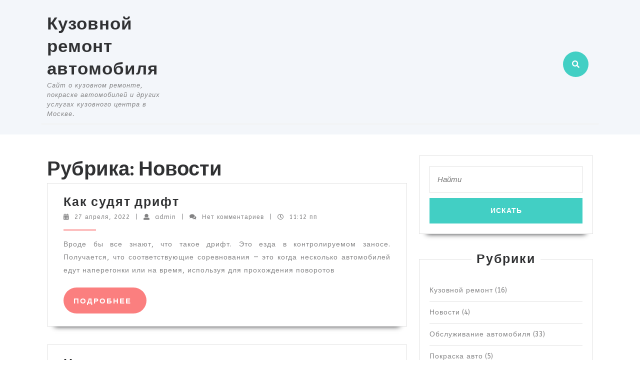

--- FILE ---
content_type: text/html; charset=UTF-8
request_url: https://xn-----8kcfdplrgzhegcee0a4bdd.xn--p1ai/category/%D0%BD%D0%BE%D0%B2%D0%BE%D1%81%D1%82%D0%B8/
body_size: 12488
content:
<!DOCTYPE html>

<html dir="ltr" lang="ru-RU" prefix="og: https://ogp.me/ns#">

	<head>
		<meta charset="UTF-8">
		<meta name="viewport" content="width=device-width">
		<title>Новости | Кузовной ремонт автомобиля</title>

		<!-- All in One SEO 4.9.3 - aioseo.com -->
	<meta name="robots" content="noindex, max-image-preview:large" />
	<link rel="canonical" href="https://кузовной-ремонт-авто.рф/category/%d0%bd%d0%be%d0%b2%d0%be%d1%81%d1%82%d0%b8/" />
	<meta name="generator" content="All in One SEO (AIOSEO) 4.9.3" />
		<script type="application/ld+json" class="aioseo-schema">
			{"@context":"https:\/\/schema.org","@graph":[{"@type":"BreadcrumbList","@id":"https:\/\/\u043a\u0443\u0437\u043e\u0432\u043d\u043e\u0439-\u0440\u0435\u043c\u043e\u043d\u0442-\u0430\u0432\u0442\u043e.\u0440\u0444\/category\/%D0%BD%D0%BE%D0%B2%D0%BE%D1%81%D1%82%D0%B8\/#breadcrumblist","itemListElement":[{"@type":"ListItem","@id":"https:\/\/\u043a\u0443\u0437\u043e\u0432\u043d\u043e\u0439-\u0440\u0435\u043c\u043e\u043d\u0442-\u0430\u0432\u0442\u043e.\u0440\u0444#listItem","position":1,"name":"Home","item":"https:\/\/\u043a\u0443\u0437\u043e\u0432\u043d\u043e\u0439-\u0440\u0435\u043c\u043e\u043d\u0442-\u0430\u0432\u0442\u043e.\u0440\u0444","nextItem":{"@type":"ListItem","@id":"https:\/\/\u043a\u0443\u0437\u043e\u0432\u043d\u043e\u0439-\u0440\u0435\u043c\u043e\u043d\u0442-\u0430\u0432\u0442\u043e.\u0440\u0444\/category\/%d0%bd%d0%be%d0%b2%d0%be%d1%81%d1%82%d0%b8\/#listItem","name":"\u041d\u043e\u0432\u043e\u0441\u0442\u0438"}},{"@type":"ListItem","@id":"https:\/\/\u043a\u0443\u0437\u043e\u0432\u043d\u043e\u0439-\u0440\u0435\u043c\u043e\u043d\u0442-\u0430\u0432\u0442\u043e.\u0440\u0444\/category\/%d0%bd%d0%be%d0%b2%d0%be%d1%81%d1%82%d0%b8\/#listItem","position":2,"name":"\u041d\u043e\u0432\u043e\u0441\u0442\u0438","previousItem":{"@type":"ListItem","@id":"https:\/\/\u043a\u0443\u0437\u043e\u0432\u043d\u043e\u0439-\u0440\u0435\u043c\u043e\u043d\u0442-\u0430\u0432\u0442\u043e.\u0440\u0444#listItem","name":"Home"}}]},{"@type":"CollectionPage","@id":"https:\/\/\u043a\u0443\u0437\u043e\u0432\u043d\u043e\u0439-\u0440\u0435\u043c\u043e\u043d\u0442-\u0430\u0432\u0442\u043e.\u0440\u0444\/category\/%D0%BD%D0%BE%D0%B2%D0%BE%D1%81%D1%82%D0%B8\/#collectionpage","url":"https:\/\/\u043a\u0443\u0437\u043e\u0432\u043d\u043e\u0439-\u0440\u0435\u043c\u043e\u043d\u0442-\u0430\u0432\u0442\u043e.\u0440\u0444\/category\/%D0%BD%D0%BE%D0%B2%D0%BE%D1%81%D1%82%D0%B8\/","name":"\u041d\u043e\u0432\u043e\u0441\u0442\u0438 | \u041a\u0443\u0437\u043e\u0432\u043d\u043e\u0439 \u0440\u0435\u043c\u043e\u043d\u0442 \u0430\u0432\u0442\u043e\u043c\u043e\u0431\u0438\u043b\u044f","inLanguage":"ru-RU","isPartOf":{"@id":"https:\/\/\u043a\u0443\u0437\u043e\u0432\u043d\u043e\u0439-\u0440\u0435\u043c\u043e\u043d\u0442-\u0430\u0432\u0442\u043e.\u0440\u0444\/#website"},"breadcrumb":{"@id":"https:\/\/\u043a\u0443\u0437\u043e\u0432\u043d\u043e\u0439-\u0440\u0435\u043c\u043e\u043d\u0442-\u0430\u0432\u0442\u043e.\u0440\u0444\/category\/%D0%BD%D0%BE%D0%B2%D0%BE%D1%81%D1%82%D0%B8\/#breadcrumblist"}},{"@type":"Organization","@id":"https:\/\/\u043a\u0443\u0437\u043e\u0432\u043d\u043e\u0439-\u0440\u0435\u043c\u043e\u043d\u0442-\u0430\u0432\u0442\u043e.\u0440\u0444\/#organization","name":"\u041a\u0443\u0437\u043e\u0432\u043d\u043e\u0439 \u0440\u0435\u043c\u043e\u043d\u0442 \u0430\u0432\u0442\u043e\u043c\u043e\u0431\u0438\u043b\u044f","description":"\u0421\u0430\u0439\u0442 \u043e \u043a\u0443\u0437\u043e\u0432\u043d\u043e\u043c \u0440\u0435\u043c\u043e\u043d\u0442\u0435, \u043f\u043e\u043a\u0440\u0430\u0441\u043a\u0435 \u0430\u0432\u0442\u043e\u043c\u043e\u0431\u0438\u043b\u0435\u0439 \u0438 \u0434\u0440\u0443\u0433\u0438\u0445 \u0443\u0441\u043b\u0443\u0433\u0430\u0445 \u043a\u0443\u0437\u043e\u0432\u043d\u043e\u0433\u043e \u0446\u0435\u043d\u0442\u0440\u0430 \u0432 \u041c\u043e\u0441\u043a\u0432\u0435.","url":"https:\/\/\u043a\u0443\u0437\u043e\u0432\u043d\u043e\u0439-\u0440\u0435\u043c\u043e\u043d\u0442-\u0430\u0432\u0442\u043e.\u0440\u0444\/"},{"@type":"WebSite","@id":"https:\/\/\u043a\u0443\u0437\u043e\u0432\u043d\u043e\u0439-\u0440\u0435\u043c\u043e\u043d\u0442-\u0430\u0432\u0442\u043e.\u0440\u0444\/#website","url":"https:\/\/\u043a\u0443\u0437\u043e\u0432\u043d\u043e\u0439-\u0440\u0435\u043c\u043e\u043d\u0442-\u0430\u0432\u0442\u043e.\u0440\u0444\/","name":"\u041a\u0443\u0437\u043e\u0432\u043d\u043e\u0439 \u0440\u0435\u043c\u043e\u043d\u0442 \u0430\u0432\u0442\u043e\u043c\u043e\u0431\u0438\u043b\u044f","description":"\u0421\u0430\u0439\u0442 \u043e \u043a\u0443\u0437\u043e\u0432\u043d\u043e\u043c \u0440\u0435\u043c\u043e\u043d\u0442\u0435, \u043f\u043e\u043a\u0440\u0430\u0441\u043a\u0435 \u0430\u0432\u0442\u043e\u043c\u043e\u0431\u0438\u043b\u0435\u0439 \u0438 \u0434\u0440\u0443\u0433\u0438\u0445 \u0443\u0441\u043b\u0443\u0433\u0430\u0445 \u043a\u0443\u0437\u043e\u0432\u043d\u043e\u0433\u043e \u0446\u0435\u043d\u0442\u0440\u0430 \u0432 \u041c\u043e\u0441\u043a\u0432\u0435.","inLanguage":"ru-RU","publisher":{"@id":"https:\/\/\u043a\u0443\u0437\u043e\u0432\u043d\u043e\u0439-\u0440\u0435\u043c\u043e\u043d\u0442-\u0430\u0432\u0442\u043e.\u0440\u0444\/#organization"}}]}
		</script>
		<!-- All in One SEO -->

<link rel='dns-prefetch' href='//кузовной-ремонт-авто.рф' />
<link rel='dns-prefetch' href='//fonts.googleapis.com' />
<link rel="alternate" type="application/rss+xml" title="Кузовной ремонт автомобиля &raquo; Лента" href="https://кузовной-ремонт-авто.рф/feed/" />
<link rel="alternate" type="application/rss+xml" title="Кузовной ремонт автомобиля &raquo; Лента комментариев" href="https://кузовной-ремонт-авто.рф/comments/feed/" />
<link rel="alternate" type="application/rss+xml" title="Кузовной ремонт автомобиля &raquo; Лента рубрики Новости" href="https://кузовной-ремонт-авто.рф/category/%d0%bd%d0%be%d0%b2%d0%be%d1%81%d1%82%d0%b8/feed/" />
<style id='wp-img-auto-sizes-contain-inline-css' type='text/css'>
img:is([sizes=auto i],[sizes^="auto," i]){contain-intrinsic-size:3000px 1500px}
/*# sourceURL=wp-img-auto-sizes-contain-inline-css */
</style>
<style id='wp-emoji-styles-inline-css' type='text/css'>

	img.wp-smiley, img.emoji {
		display: inline !important;
		border: none !important;
		box-shadow: none !important;
		height: 1em !important;
		width: 1em !important;
		margin: 0 0.07em !important;
		vertical-align: -0.1em !important;
		background: none !important;
		padding: 0 !important;
	}
/*# sourceURL=wp-emoji-styles-inline-css */
</style>
<style id='wp-block-library-inline-css' type='text/css'>
:root{--wp-block-synced-color:#7a00df;--wp-block-synced-color--rgb:122,0,223;--wp-bound-block-color:var(--wp-block-synced-color);--wp-editor-canvas-background:#ddd;--wp-admin-theme-color:#007cba;--wp-admin-theme-color--rgb:0,124,186;--wp-admin-theme-color-darker-10:#006ba1;--wp-admin-theme-color-darker-10--rgb:0,107,160.5;--wp-admin-theme-color-darker-20:#005a87;--wp-admin-theme-color-darker-20--rgb:0,90,135;--wp-admin-border-width-focus:2px}@media (min-resolution:192dpi){:root{--wp-admin-border-width-focus:1.5px}}.wp-element-button{cursor:pointer}:root .has-very-light-gray-background-color{background-color:#eee}:root .has-very-dark-gray-background-color{background-color:#313131}:root .has-very-light-gray-color{color:#eee}:root .has-very-dark-gray-color{color:#313131}:root .has-vivid-green-cyan-to-vivid-cyan-blue-gradient-background{background:linear-gradient(135deg,#00d084,#0693e3)}:root .has-purple-crush-gradient-background{background:linear-gradient(135deg,#34e2e4,#4721fb 50%,#ab1dfe)}:root .has-hazy-dawn-gradient-background{background:linear-gradient(135deg,#faaca8,#dad0ec)}:root .has-subdued-olive-gradient-background{background:linear-gradient(135deg,#fafae1,#67a671)}:root .has-atomic-cream-gradient-background{background:linear-gradient(135deg,#fdd79a,#004a59)}:root .has-nightshade-gradient-background{background:linear-gradient(135deg,#330968,#31cdcf)}:root .has-midnight-gradient-background{background:linear-gradient(135deg,#020381,#2874fc)}:root{--wp--preset--font-size--normal:16px;--wp--preset--font-size--huge:42px}.has-regular-font-size{font-size:1em}.has-larger-font-size{font-size:2.625em}.has-normal-font-size{font-size:var(--wp--preset--font-size--normal)}.has-huge-font-size{font-size:var(--wp--preset--font-size--huge)}.has-text-align-center{text-align:center}.has-text-align-left{text-align:left}.has-text-align-right{text-align:right}.has-fit-text{white-space:nowrap!important}#end-resizable-editor-section{display:none}.aligncenter{clear:both}.items-justified-left{justify-content:flex-start}.items-justified-center{justify-content:center}.items-justified-right{justify-content:flex-end}.items-justified-space-between{justify-content:space-between}.screen-reader-text{border:0;clip-path:inset(50%);height:1px;margin:-1px;overflow:hidden;padding:0;position:absolute;width:1px;word-wrap:normal!important}.screen-reader-text:focus{background-color:#ddd;clip-path:none;color:#444;display:block;font-size:1em;height:auto;left:5px;line-height:normal;padding:15px 23px 14px;text-decoration:none;top:5px;width:auto;z-index:100000}html :where(.has-border-color){border-style:solid}html :where([style*=border-top-color]){border-top-style:solid}html :where([style*=border-right-color]){border-right-style:solid}html :where([style*=border-bottom-color]){border-bottom-style:solid}html :where([style*=border-left-color]){border-left-style:solid}html :where([style*=border-width]){border-style:solid}html :where([style*=border-top-width]){border-top-style:solid}html :where([style*=border-right-width]){border-right-style:solid}html :where([style*=border-bottom-width]){border-bottom-style:solid}html :where([style*=border-left-width]){border-left-style:solid}html :where(img[class*=wp-image-]){height:auto;max-width:100%}:where(figure){margin:0 0 1em}html :where(.is-position-sticky){--wp-admin--admin-bar--position-offset:var(--wp-admin--admin-bar--height,0px)}@media screen and (max-width:600px){html :where(.is-position-sticky){--wp-admin--admin-bar--position-offset:0px}}

/*# sourceURL=wp-block-library-inline-css */
</style><style id='wp-block-list-inline-css' type='text/css'>
ol,ul{box-sizing:border-box}:root :where(.wp-block-list.has-background){padding:1.25em 2.375em}
/*# sourceURL=https://кузовной-ремонт-авто.рф/wp-includes/blocks/list/style.min.css */
</style>
<style id='wp-block-paragraph-inline-css' type='text/css'>
.is-small-text{font-size:.875em}.is-regular-text{font-size:1em}.is-large-text{font-size:2.25em}.is-larger-text{font-size:3em}.has-drop-cap:not(:focus):first-letter{float:left;font-size:8.4em;font-style:normal;font-weight:100;line-height:.68;margin:.05em .1em 0 0;text-transform:uppercase}body.rtl .has-drop-cap:not(:focus):first-letter{float:none;margin-left:.1em}p.has-drop-cap.has-background{overflow:hidden}:root :where(p.has-background){padding:1.25em 2.375em}:where(p.has-text-color:not(.has-link-color)) a{color:inherit}p.has-text-align-left[style*="writing-mode:vertical-lr"],p.has-text-align-right[style*="writing-mode:vertical-rl"]{rotate:180deg}
/*# sourceURL=https://кузовной-ремонт-авто.рф/wp-includes/blocks/paragraph/style.min.css */
</style>
<style id='global-styles-inline-css' type='text/css'>
:root{--wp--preset--aspect-ratio--square: 1;--wp--preset--aspect-ratio--4-3: 4/3;--wp--preset--aspect-ratio--3-4: 3/4;--wp--preset--aspect-ratio--3-2: 3/2;--wp--preset--aspect-ratio--2-3: 2/3;--wp--preset--aspect-ratio--16-9: 16/9;--wp--preset--aspect-ratio--9-16: 9/16;--wp--preset--color--black: #000000;--wp--preset--color--cyan-bluish-gray: #abb8c3;--wp--preset--color--white: #ffffff;--wp--preset--color--pale-pink: #f78da7;--wp--preset--color--vivid-red: #cf2e2e;--wp--preset--color--luminous-vivid-orange: #ff6900;--wp--preset--color--luminous-vivid-amber: #fcb900;--wp--preset--color--light-green-cyan: #7bdcb5;--wp--preset--color--vivid-green-cyan: #00d084;--wp--preset--color--pale-cyan-blue: #8ed1fc;--wp--preset--color--vivid-cyan-blue: #0693e3;--wp--preset--color--vivid-purple: #9b51e0;--wp--preset--gradient--vivid-cyan-blue-to-vivid-purple: linear-gradient(135deg,rgb(6,147,227) 0%,rgb(155,81,224) 100%);--wp--preset--gradient--light-green-cyan-to-vivid-green-cyan: linear-gradient(135deg,rgb(122,220,180) 0%,rgb(0,208,130) 100%);--wp--preset--gradient--luminous-vivid-amber-to-luminous-vivid-orange: linear-gradient(135deg,rgb(252,185,0) 0%,rgb(255,105,0) 100%);--wp--preset--gradient--luminous-vivid-orange-to-vivid-red: linear-gradient(135deg,rgb(255,105,0) 0%,rgb(207,46,46) 100%);--wp--preset--gradient--very-light-gray-to-cyan-bluish-gray: linear-gradient(135deg,rgb(238,238,238) 0%,rgb(169,184,195) 100%);--wp--preset--gradient--cool-to-warm-spectrum: linear-gradient(135deg,rgb(74,234,220) 0%,rgb(151,120,209) 20%,rgb(207,42,186) 40%,rgb(238,44,130) 60%,rgb(251,105,98) 80%,rgb(254,248,76) 100%);--wp--preset--gradient--blush-light-purple: linear-gradient(135deg,rgb(255,206,236) 0%,rgb(152,150,240) 100%);--wp--preset--gradient--blush-bordeaux: linear-gradient(135deg,rgb(254,205,165) 0%,rgb(254,45,45) 50%,rgb(107,0,62) 100%);--wp--preset--gradient--luminous-dusk: linear-gradient(135deg,rgb(255,203,112) 0%,rgb(199,81,192) 50%,rgb(65,88,208) 100%);--wp--preset--gradient--pale-ocean: linear-gradient(135deg,rgb(255,245,203) 0%,rgb(182,227,212) 50%,rgb(51,167,181) 100%);--wp--preset--gradient--electric-grass: linear-gradient(135deg,rgb(202,248,128) 0%,rgb(113,206,126) 100%);--wp--preset--gradient--midnight: linear-gradient(135deg,rgb(2,3,129) 0%,rgb(40,116,252) 100%);--wp--preset--font-size--small: 13px;--wp--preset--font-size--medium: 20px;--wp--preset--font-size--large: 36px;--wp--preset--font-size--x-large: 42px;--wp--preset--spacing--20: 0.44rem;--wp--preset--spacing--30: 0.67rem;--wp--preset--spacing--40: 1rem;--wp--preset--spacing--50: 1.5rem;--wp--preset--spacing--60: 2.25rem;--wp--preset--spacing--70: 3.38rem;--wp--preset--spacing--80: 5.06rem;--wp--preset--shadow--natural: 6px 6px 9px rgba(0, 0, 0, 0.2);--wp--preset--shadow--deep: 12px 12px 50px rgba(0, 0, 0, 0.4);--wp--preset--shadow--sharp: 6px 6px 0px rgba(0, 0, 0, 0.2);--wp--preset--shadow--outlined: 6px 6px 0px -3px rgb(255, 255, 255), 6px 6px rgb(0, 0, 0);--wp--preset--shadow--crisp: 6px 6px 0px rgb(0, 0, 0);}:where(.is-layout-flex){gap: 0.5em;}:where(.is-layout-grid){gap: 0.5em;}body .is-layout-flex{display: flex;}.is-layout-flex{flex-wrap: wrap;align-items: center;}.is-layout-flex > :is(*, div){margin: 0;}body .is-layout-grid{display: grid;}.is-layout-grid > :is(*, div){margin: 0;}:where(.wp-block-columns.is-layout-flex){gap: 2em;}:where(.wp-block-columns.is-layout-grid){gap: 2em;}:where(.wp-block-post-template.is-layout-flex){gap: 1.25em;}:where(.wp-block-post-template.is-layout-grid){gap: 1.25em;}.has-black-color{color: var(--wp--preset--color--black) !important;}.has-cyan-bluish-gray-color{color: var(--wp--preset--color--cyan-bluish-gray) !important;}.has-white-color{color: var(--wp--preset--color--white) !important;}.has-pale-pink-color{color: var(--wp--preset--color--pale-pink) !important;}.has-vivid-red-color{color: var(--wp--preset--color--vivid-red) !important;}.has-luminous-vivid-orange-color{color: var(--wp--preset--color--luminous-vivid-orange) !important;}.has-luminous-vivid-amber-color{color: var(--wp--preset--color--luminous-vivid-amber) !important;}.has-light-green-cyan-color{color: var(--wp--preset--color--light-green-cyan) !important;}.has-vivid-green-cyan-color{color: var(--wp--preset--color--vivid-green-cyan) !important;}.has-pale-cyan-blue-color{color: var(--wp--preset--color--pale-cyan-blue) !important;}.has-vivid-cyan-blue-color{color: var(--wp--preset--color--vivid-cyan-blue) !important;}.has-vivid-purple-color{color: var(--wp--preset--color--vivid-purple) !important;}.has-black-background-color{background-color: var(--wp--preset--color--black) !important;}.has-cyan-bluish-gray-background-color{background-color: var(--wp--preset--color--cyan-bluish-gray) !important;}.has-white-background-color{background-color: var(--wp--preset--color--white) !important;}.has-pale-pink-background-color{background-color: var(--wp--preset--color--pale-pink) !important;}.has-vivid-red-background-color{background-color: var(--wp--preset--color--vivid-red) !important;}.has-luminous-vivid-orange-background-color{background-color: var(--wp--preset--color--luminous-vivid-orange) !important;}.has-luminous-vivid-amber-background-color{background-color: var(--wp--preset--color--luminous-vivid-amber) !important;}.has-light-green-cyan-background-color{background-color: var(--wp--preset--color--light-green-cyan) !important;}.has-vivid-green-cyan-background-color{background-color: var(--wp--preset--color--vivid-green-cyan) !important;}.has-pale-cyan-blue-background-color{background-color: var(--wp--preset--color--pale-cyan-blue) !important;}.has-vivid-cyan-blue-background-color{background-color: var(--wp--preset--color--vivid-cyan-blue) !important;}.has-vivid-purple-background-color{background-color: var(--wp--preset--color--vivid-purple) !important;}.has-black-border-color{border-color: var(--wp--preset--color--black) !important;}.has-cyan-bluish-gray-border-color{border-color: var(--wp--preset--color--cyan-bluish-gray) !important;}.has-white-border-color{border-color: var(--wp--preset--color--white) !important;}.has-pale-pink-border-color{border-color: var(--wp--preset--color--pale-pink) !important;}.has-vivid-red-border-color{border-color: var(--wp--preset--color--vivid-red) !important;}.has-luminous-vivid-orange-border-color{border-color: var(--wp--preset--color--luminous-vivid-orange) !important;}.has-luminous-vivid-amber-border-color{border-color: var(--wp--preset--color--luminous-vivid-amber) !important;}.has-light-green-cyan-border-color{border-color: var(--wp--preset--color--light-green-cyan) !important;}.has-vivid-green-cyan-border-color{border-color: var(--wp--preset--color--vivid-green-cyan) !important;}.has-pale-cyan-blue-border-color{border-color: var(--wp--preset--color--pale-cyan-blue) !important;}.has-vivid-cyan-blue-border-color{border-color: var(--wp--preset--color--vivid-cyan-blue) !important;}.has-vivid-purple-border-color{border-color: var(--wp--preset--color--vivid-purple) !important;}.has-vivid-cyan-blue-to-vivid-purple-gradient-background{background: var(--wp--preset--gradient--vivid-cyan-blue-to-vivid-purple) !important;}.has-light-green-cyan-to-vivid-green-cyan-gradient-background{background: var(--wp--preset--gradient--light-green-cyan-to-vivid-green-cyan) !important;}.has-luminous-vivid-amber-to-luminous-vivid-orange-gradient-background{background: var(--wp--preset--gradient--luminous-vivid-amber-to-luminous-vivid-orange) !important;}.has-luminous-vivid-orange-to-vivid-red-gradient-background{background: var(--wp--preset--gradient--luminous-vivid-orange-to-vivid-red) !important;}.has-very-light-gray-to-cyan-bluish-gray-gradient-background{background: var(--wp--preset--gradient--very-light-gray-to-cyan-bluish-gray) !important;}.has-cool-to-warm-spectrum-gradient-background{background: var(--wp--preset--gradient--cool-to-warm-spectrum) !important;}.has-blush-light-purple-gradient-background{background: var(--wp--preset--gradient--blush-light-purple) !important;}.has-blush-bordeaux-gradient-background{background: var(--wp--preset--gradient--blush-bordeaux) !important;}.has-luminous-dusk-gradient-background{background: var(--wp--preset--gradient--luminous-dusk) !important;}.has-pale-ocean-gradient-background{background: var(--wp--preset--gradient--pale-ocean) !important;}.has-electric-grass-gradient-background{background: var(--wp--preset--gradient--electric-grass) !important;}.has-midnight-gradient-background{background: var(--wp--preset--gradient--midnight) !important;}.has-small-font-size{font-size: var(--wp--preset--font-size--small) !important;}.has-medium-font-size{font-size: var(--wp--preset--font-size--medium) !important;}.has-large-font-size{font-size: var(--wp--preset--font-size--large) !important;}.has-x-large-font-size{font-size: var(--wp--preset--font-size--x-large) !important;}
/*# sourceURL=global-styles-inline-css */
</style>

<style id='classic-theme-styles-inline-css' type='text/css'>
/*! This file is auto-generated */
.wp-block-button__link{color:#fff;background-color:#32373c;border-radius:9999px;box-shadow:none;text-decoration:none;padding:calc(.667em + 2px) calc(1.333em + 2px);font-size:1.125em}.wp-block-file__button{background:#32373c;color:#fff;text-decoration:none}
/*# sourceURL=/wp-includes/css/classic-themes.min.css */
</style>
<link rel='stylesheet' id='vw-maintenance-services-font-css' href='//fonts.googleapis.com/css?family=PT+Sans%3A300%2C400%2C600%2C700%2C800%2C900%7CRoboto%3A100%2C100i%2C300%2C300i%2C400%2C400i%2C500%2C500i%2C700%2C700i%2C900%2C900i%7COswald%3A200%2C300%2C400%2C500%2C600%2C700%7CBarlow+Condensed%3A100%2C100i%2C200%2C200i%2C300%2C300i%2C400%2C400i%2C500%2C500i%2C600%2C600i%2C700%2C700i%2C800%2C800i%2C900%2C900i%7CABeeZee%3A400%2C400i%7COpen+Sans%7COverpass%7CStaatliches%7CMontserrat%3A100%2C100i%2C200%2C200i%2C300%2C300i%2C400%2C400i%2C500%2C500i%2C600%2C600i%2C700%2C700i%2C800%2C800i%2C900%2C900i%7CPlayball%3A300%2C400%2C600%2C700%2C800%2C900%7CAlegreya%3A300%2C400%2C600%2C700%2C800%2C900%7CJulius+Sans+One%7CArsenal%7CSlabo%7CLato%7COverpass+Mono%7CSource+Sans+Pro%7CRaleway%7CMerriweather%7CDroid+Sans%7CRubik%7CLora%7CUbuntu%7CCabin%7CArimo%7CPlayfair+Display%7CQuicksand%7CPadauk%7CMuli%7CInconsolata%7CBitter%7CPacifico%7CIndie+Flower%7CVT323%7CDosis%7CFrank+Ruhl+Libre%7CFjalla+One%7COxygen%7CArvo%7CNoto+Serif%7CLobster%7CCrimson+Text%7CYanone+Kaffeesatz%7CAnton%7CLibre+Baskerville%7CBree+Serif%7CGloria+Hallelujah%7CJosefin+Sans%7CAbril+Fatface%7CVarela+Round%7CVampiro+One%7CShadows+Into+Light%7CCuprum%7CRokkitt%7CVollkorn%7CFrancois+One%7COrbitron%7CPatua+One%7CAcme%7CSatisfy%7CJosefin+Slab%7CQuattrocento+Sans%7CArchitects+Daughter%7CRusso+One%7CMonda%7CRighteous%7CLobster+Two%7CHammersmith+One%7CCourgette%7CPermanent+Marker%7CCherry+Swash%7CCormorant+Garamond%7CPoiret+One%7CBenchNine%7CEconomica%7CHandlee%7CCardo%7CAlfa+Slab+One%7CAveria+Serif+Libre%7CCookie%7CChewy%7CGreat+Vibes%7CComing+Soon%7CPhilosopher%7CDays+One%7CKanit%7CShrikhand%7CTangerine%7CIM+Fell+English+SC%7CBoogaloo%7CBangers%7CFredoka+One%7CBad+Script%7CVolkhov%7CShadows+Into+Light+Two%7CMarck+Script%7CSacramento%7CUnica+One&#038;ver=6.9' type='text/css' media='all' />
<link rel='stylesheet' id='vw-maintenance-services-block-style-css' href='https://кузовной-ремонт-авто.рф/wp-content/themes/vw-maintenance-services/assets/css/blocks.css?ver=6.9' type='text/css' media='all' />
<link rel='stylesheet' id='vw-maintenance-services-block-patterns-style-frontend-css' href='https://кузовной-ремонт-авто.рф/wp-content/themes/vw-maintenance-services/inc/block-patterns/css/block-frontend.css?ver=6.9' type='text/css' media='all' />
<link rel='stylesheet' id='bootstrap-style-css' href='https://кузовной-ремонт-авто.рф/wp-content/themes/vw-maintenance-services/assets/css/bootstrap.css?ver=6.9' type='text/css' media='all' />
<link rel='stylesheet' id='vw-maintenance-services-basic-style-css' href='https://кузовной-ремонт-авто.рф/wp-content/themes/vw-maintenance-services/style.css?ver=6.9' type='text/css' media='all' />
<style id='vw-maintenance-services-basic-style-inline-css' type='text/css'>
body{max-width: 100%;}#slider img{opacity:0.5}#slider .carousel-caption, #slider .inner_carousel, #slider .inner_carousel h1{text-align:left; left:10%; right:50%;}.page-template-custom-home-page .home-page-header{position: static; background: #f3f6fa; padding: 10px 0;}.post-main-box{}@media screen and (max-width:575px){.header-fixed{position:static;} }@media screen and (max-width:575px) {#slider{display:none;} }@media screen and (max-width:575px) {#sidebar{display:block;} }@media screen and (max-width:575px) {.scrollup i{visibility:visible !important;} }
/*# sourceURL=vw-maintenance-services-basic-style-inline-css */
</style>
<link rel='stylesheet' id='font-awesome-css-css' href='https://кузовной-ремонт-авто.рф/wp-content/themes/vw-maintenance-services/assets/css/fontawesome-all.css?ver=6.9' type='text/css' media='all' />
<link rel='stylesheet' id='vw-maintenance-services-animate-css-css' href='https://кузовной-ремонт-авто.рф/wp-content/themes/vw-maintenance-services/assets/css/animate.css?ver=6.9' type='text/css' media='all' />
<link rel='stylesheet' id='dashicons-css' href='https://кузовной-ремонт-авто.рф/wp-includes/css/dashicons.min.css?ver=6.9' type='text/css' media='all' />
<script type="text/javascript" src="https://кузовной-ремонт-авто.рф/wp-includes/js/jquery/jquery.min.js?ver=3.7.1" id="jquery-core-js"></script>
<script type="text/javascript" src="https://кузовной-ремонт-авто.рф/wp-includes/js/jquery/jquery-migrate.min.js?ver=3.4.1" id="jquery-migrate-js"></script>
<script type="text/javascript" src="https://кузовной-ремонт-авто.рф/wp-content/themes/vw-maintenance-services/assets/js/custom.js?ver=6.9" id="vw-maintenance-services-custom-scripts-jquery-js"></script>
<script type="text/javascript" src="https://кузовной-ремонт-авто.рф/wp-content/themes/vw-maintenance-services/assets/js/wow.js?ver=6.9" id="vw-maintenance-services-jquery-wow-js"></script>
<link rel="https://api.w.org/" href="https://кузовной-ремонт-авто.рф/wp-json/" /><link rel="alternate" title="JSON" type="application/json" href="https://кузовной-ремонт-авто.рф/wp-json/wp/v2/categories/11" /><link rel="EditURI" type="application/rsd+xml" title="RSD" href="https://кузовной-ремонт-авто.рф/xmlrpc.php?rsd" />
<meta name="generator" content="WordPress 6.9" />
	</head>

	<body class="archive category category-11 wp-embed-responsive wp-theme-vw-maintenance-services">
	
	<header role="banner">
		<a class="screen-reader-text skip-link" href="#maincontent">Skip to content</a>
		<div class="home-page-header">
			
<div id="topbar">
  <div class="container">
    <div class="row m-0">
      <div class="col-lg-3 col-md-12 align-self-center">
        <div class="logo">
                                                                                <p class="site-title"><a href="https://кузовной-ремонт-авто.рф/" rel="home">Кузовной ремонт автомобиля</a></p>
                                                                                <p class="site-description">
                Сайт о кузовном ремонте, покраске автомобилей и других услугах кузовного центра в Москве.              </p>
                              </div>
      </div>
      <div class="col-lg-5 col-md-6 align-self-center">
              </div>
      <div class="col-lg-3 col-md-5 align-self-center">
                
      </div>
      <div class="col-lg-1 col-md-1 align-self-center">
                  <div class="search-box">
            <span><a href="#"><i class="fas fa-search"></i></a></span>
          </div>
              </div>
    </div>
    <div class="serach_outer">
      <div class="closepop"><a href="#maincontent"><i class="fa fa-window-close"></i></a></div>
      <div class="serach_inner">
        
<form method="get" class="search-form" action="https://кузовной-ремонт-авто.рф/">
	<label>
		<span class="screen-reader-text">Search for:</span>
		<input type="search" class="search-field" placeholder="Найти" value="" name="s">
	</label>
	<input type="submit" class="search-submit" value="Искать">
</form>      </div>
    </div>
  </div>
</div>			
<div id="header">
	<div class="header-menu close-sticky ">
		<div class="container">
			<div class="menubar">
				<div class="row m-0">
					<div class="col-lg-9 col-md-9 p-0 col-4 align-self-center">
												<div id="mySidenav" class="nav sidenav">
				          	<nav id="site-navigation" class="main-navigation" role="navigation" aria-label="Top Menu">
					            				            	<a href="javascript:void(0)" class="closebtn mobile-menu" onclick="vw_maintenance_services_menu_close_nav()"><i class="fas fa-times"></i><span class="screen-reader-text">Close Button</span></a>
				          	</nav>
	        			</div>
					</div>
					<div class="col-lg-3 col-md-3 pe-0 col-8 align-self-center">
											</div>
				</div>
			</div>
		</div>
	</div>
</div>		</div>
	</header>

	
<div class="container">
  <main id="maincontent" role="main" class="middle-align">
          <div class="row m-0">
        <div id="our-services" class="services col-lg-8 col-md-8">
          <h1 class="page-title">Рубрика: <span>Новости</span></h1>          <article id="post-637" class="inner-service post-637 post type-post status-publish format-standard hentry category-11">
  <div class="post-main-box wow zoomInDown delay-1000" data-wow-duration="2s">
          <div class="row m-0">
                <div class="new-text col-lg-12 col-md-12">
          <h2 class="section-title"><a href="https://кузовной-ремонт-авто.рф/%d0%ba%d0%b0%d0%ba-%d1%81%d1%83%d0%b4%d1%8f%d1%82-%d0%b4%d1%80%d0%b8%d1%84%d1%82/" title="Как судят дрифт">Как судят дрифт<span class="screen-reader-text">Как судят дрифт</span></a></h2>
                      <div class="post-info">
                              <i class="fas fa-calendar-alt"></i><span class="entry-date"><a href="https://кузовной-ремонт-авто.рф/2022/04/27/">27 апреля, 2022<span class="screen-reader-text">27 апреля, 2022</span></a></span>
                                            <span>|</span> <i class="fas fa-user"></i><span class="entry-author"><a href="https://кузовной-ремонт-авто.рф/author/admin/">admin<span class="screen-reader-text">admin</span></a></span>
                                            <span>|</span> <i class="fa fa-comments" aria-hidden="true"></i><span class="entry-comments">Нет комментариев </span>
              
                              <span>|</span> <i class="far fa-clock"></i><span class="entry-time">11:12 пп</span>
                            <hr>
            </div>
                    <div class="entry-content">
            <p>
                                                Вроде бы все знают, что такое дрифт. Это езда в контролируемом заносе. Получается, что соответствующие соревнования — это когда несколько автомобилей едут наперегонки или на время, используя для прохождения поворотов                                           </p>
          </div>
                      <div class="content-bttn">
              <a class="view-more" href="https://кузовной-ремонт-авто.рф/%d0%ba%d0%b0%d0%ba-%d1%81%d1%83%d0%b4%d1%8f%d1%82-%d0%b4%d1%80%d0%b8%d1%84%d1%82/">Подробнее<i class="fa fa-angle-right"></i><span class="screen-reader-text">Подробнее</span></a>
            </div>
                  </div>
      </div>
      </div>
</article><article id="post-158" class="inner-service post-158 post type-post status-publish format-standard hentry category-11 tag-12">
  <div class="post-main-box wow zoomInDown delay-1000" data-wow-duration="2s">
          <div class="row m-0">
                <div class="new-text col-lg-12 col-md-12">
          <h2 class="section-title"><a href="https://кузовной-ремонт-авто.рф/%d0%bd%d0%be%d0%b2%d0%b8%d0%bd%d0%ba%d0%b0-%d0%bf%d1%80%d0%be%d0%b5%d0%ba%d1%82%d0%be%d1%80%d1%8b-%d1%81%d1%82%d0%b0%d0%bb%d0%b8-%d0%bf%d1%80%d0%be%d1%82%d0%b8%d0%b2%d0%be%d0%b4%d0%be%d0%b6/" title="Новинка – проекторы стали противодождевыми фарами!">Новинка – проекторы стали противодождевыми фарами!<span class="screen-reader-text">Новинка – проекторы стали противодождевыми фарами!</span></a></h2>
                      <div class="post-info">
                              <i class="fas fa-calendar-alt"></i><span class="entry-date"><a href="https://кузовной-ремонт-авто.рф/2021/10/06/">6 октября, 2021<span class="screen-reader-text">6 октября, 2021</span></a></span>
                                            <span>|</span> <i class="fas fa-user"></i><span class="entry-author"><a href="https://кузовной-ремонт-авто.рф/author/admin/">admin<span class="screen-reader-text">admin</span></a></span>
                                            <span>|</span> <i class="fa fa-comments" aria-hidden="true"></i><span class="entry-comments">Нет комментариев </span>
              
                              <span>|</span> <i class="far fa-clock"></i><span class="entry-time">1:13 дп</span>
                            <hr>
            </div>
                    <div class="entry-content">
            <p>
                                                На основе проекторов инженеры создали автомобильные фары, позволяющие водителям, когда идет дождь или снег, не видеть этих бликов от осадков. Данная система включает в себя компьютер, цифровой проект, камеры и                                           </p>
          </div>
                      <div class="content-bttn">
              <a class="view-more" href="https://кузовной-ремонт-авто.рф/%d0%bd%d0%be%d0%b2%d0%b8%d0%bd%d0%ba%d0%b0-%d0%bf%d1%80%d0%be%d0%b5%d0%ba%d1%82%d0%be%d1%80%d1%8b-%d1%81%d1%82%d0%b0%d0%bb%d0%b8-%d0%bf%d1%80%d0%be%d1%82%d0%b8%d0%b2%d0%be%d0%b4%d0%be%d0%b6/">Подробнее<i class="fa fa-angle-right"></i><span class="screen-reader-text">Подробнее</span></a>
            </div>
                  </div>
      </div>
      </div>
</article><article id="post-160" class="inner-service post-160 post type-post status-publish format-standard hentry category-11 tag-12">
  <div class="post-main-box wow zoomInDown delay-1000" data-wow-duration="2s">
          <div class="row m-0">
                <div class="new-text col-lg-12 col-md-12">
          <h2 class="section-title"><a href="https://кузовной-ремонт-авто.рф/volvo-%d1%80%d0%b0%d0%b7%d1%80%d0%b0%d0%b1%d0%be%d1%82%d0%b0%d0%bb%d0%b0-%d0%b0%d0%b2%d1%82%d0%be%d1%81%d1%82%d0%b5%d0%ba%d0%bb%d0%b0-%d0%ba%d0%be%d1%82%d0%be%d1%80%d1%8b%d0%b5-%d0%bc%d0%be%d0%b3/" title="Volvo разработала автостекла, которые могут спасти многие жизни">Volvo разработала автостекла, которые могут спасти многие жизни<span class="screen-reader-text">Volvo разработала автостекла, которые могут спасти многие жизни</span></a></h2>
                      <div class="post-info">
                              <i class="fas fa-calendar-alt"></i><span class="entry-date"><a href="https://кузовной-ремонт-авто.рф/2021/09/22/">22 сентября, 2021<span class="screen-reader-text">22 сентября, 2021</span></a></span>
                                            <span>|</span> <i class="fas fa-user"></i><span class="entry-author"><a href="https://кузовной-ремонт-авто.рф/author/admin/">admin<span class="screen-reader-text">admin</span></a></span>
                                            <span>|</span> <i class="fa fa-comments" aria-hidden="true"></i><span class="entry-comments">Нет комментариев </span>
              
                              <span>|</span> <i class="far fa-clock"></i><span class="entry-time">2:16 пп</span>
                            <hr>
            </div>
                    <div class="entry-content">
            <p>
                                                Всемирно известная компания Volvo является одним из лидером по внедрению различных систем как пассивной, так и активной безопасности пассажиров. Компания регулярно предлагает все новые и новые идеи обеспечения безопасности пассажиров                                           </p>
          </div>
                      <div class="content-bttn">
              <a class="view-more" href="https://кузовной-ремонт-авто.рф/volvo-%d1%80%d0%b0%d0%b7%d1%80%d0%b0%d0%b1%d0%be%d1%82%d0%b0%d0%bb%d0%b0-%d0%b0%d0%b2%d1%82%d0%be%d1%81%d1%82%d0%b5%d0%ba%d0%bb%d0%b0-%d0%ba%d0%be%d1%82%d0%be%d1%80%d1%8b%d0%b5-%d0%bc%d0%be%d0%b3/">Подробнее<i class="fa fa-angle-right"></i><span class="screen-reader-text">Подробнее</span></a>
            </div>
                  </div>
      </div>
      </div>
</article><article id="post-156" class="inner-service post-156 post type-post status-publish format-standard has-post-thumbnail hentry category-11 tag-12">
  <div class="post-main-box wow zoomInDown delay-1000" data-wow-duration="2s">
          <div class="row m-0">
                  <div class="box-image col-lg-6 col-md-6">
            <img width="800" height="450" src="https://кузовной-ремонт-авто.рф/wp-content/uploads/2021/05/автомобиль_после_дтп.jpg" class="attachment-post-thumbnail size-post-thumbnail wp-post-image" alt="автомобиль после ДТП" decoding="async" fetchpriority="high" srcset="https://кузовной-ремонт-авто.рф/wp-content/uploads/2021/05/автомобиль_после_дтп.jpg 800w, https://кузовной-ремонт-авто.рф/wp-content/uploads/2021/05/автомобиль_после_дтп-300x169.jpg 300w, https://кузовной-ремонт-авто.рф/wp-content/uploads/2021/05/автомобиль_после_дтп-768x432.jpg 768w" sizes="(max-width: 800px) 100vw, 800px" />          </div>
                <div class="new-text col-lg-6 col-md-6">
          <h2 class="section-title"><a href="https://кузовной-ремонт-авто.рф/%d0%be%d1%82%d0%bd%d1%8b%d0%bd%d0%b5-%d0%b2%d0%b8%d0%bd%d0%b0-%d0%b7%d0%b0-%d0%b4%d1%82%d0%bf-%d0%bf%d0%be%d0%bb%d0%bd%d0%be%d1%81%d1%82%d1%8c%d1%8e-%d0%bb%d0%be%d0%b6%d0%b8%d1%82%d1%81%d1%8f-%d0%bd/" title="Отныне вина за ДТП полностью ложится на дорожников">Отныне вина за ДТП полностью ложится на дорожников<span class="screen-reader-text">Отныне вина за ДТП полностью ложится на дорожников</span></a></h2>
                      <div class="post-info">
                              <i class="fas fa-calendar-alt"></i><span class="entry-date"><a href="https://кузовной-ремонт-авто.рф/2021/09/15/">15 сентября, 2021<span class="screen-reader-text">15 сентября, 2021</span></a></span>
                                            <span>|</span> <i class="fas fa-user"></i><span class="entry-author"><a href="https://кузовной-ремонт-авто.рф/author/admin/">admin<span class="screen-reader-text">admin</span></a></span>
                                            <span>|</span> <i class="fa fa-comments" aria-hidden="true"></i><span class="entry-comments">Нет комментариев </span>
              
                              <span>|</span> <i class="far fa-clock"></i><span class="entry-time">12:13 пп</span>
                            <hr>
            </div>
                    <div class="entry-content">
            <p>
                                                Теперь в суде доводы дорожных строителей о том, что водитель сам должен снижать скорость на плохой дороге и вовремя заметить яму, не будут браться во внимание. Более того, отныне вина                                           </p>
          </div>
                      <div class="content-bttn">
              <a class="view-more" href="https://кузовной-ремонт-авто.рф/%d0%be%d1%82%d0%bd%d1%8b%d0%bd%d0%b5-%d0%b2%d0%b8%d0%bd%d0%b0-%d0%b7%d0%b0-%d0%b4%d1%82%d0%bf-%d0%bf%d0%be%d0%bb%d0%bd%d0%be%d1%81%d1%82%d1%8c%d1%8e-%d0%bb%d0%be%d0%b6%d0%b8%d1%82%d1%81%d1%8f-%d0%bd/">Подробнее<i class="fa fa-angle-right"></i><span class="screen-reader-text">Подробнее</span></a>
            </div>
                  </div>
      </div>
      </div>
</article>                      <div class="navigation">
                            <div class="clearfix"></div>
            </div>
                  </div>
        <div class="col-lg-4 col-md-4" id="sidebar"><aside id="search-2" class="widget widget_search">
<form method="get" class="search-form" action="https://кузовной-ремонт-авто.рф/">
	<label>
		<span class="screen-reader-text">Search for:</span>
		<input type="search" class="search-field" placeholder="Найти" value="" name="s">
	</label>
	<input type="submit" class="search-submit" value="Искать">
</form></aside><aside id="categories-3" class="widget widget_categories"><h3 class="widget-title">Рубрики</h3>
			<ul>
					<li class="cat-item cat-item-4"><a href="https://кузовной-ремонт-авто.рф/category/%d0%ba%d1%83%d0%b7%d0%be%d0%b2%d0%bd%d0%be%d0%b9-%d1%80%d0%b5%d0%bc%d0%be%d0%bd%d1%82/">Кузовной ремонт</a> (16)
</li>
	<li class="cat-item cat-item-11 current-cat"><a aria-current="page" href="https://кузовной-ремонт-авто.рф/category/%d0%bd%d0%be%d0%b2%d0%be%d1%81%d1%82%d0%b8/">Новости</a> (4)
</li>
	<li class="cat-item cat-item-7"><a href="https://кузовной-ремонт-авто.рф/category/%d0%be%d0%b1%d1%81%d0%bb%d1%83%d0%b6%d0%b8%d0%b2%d0%b0%d0%bd%d0%b8%d0%b5-%d0%b0%d0%b2%d1%82%d0%be%d0%bc%d0%be%d0%b1%d0%b8%d0%bb%d1%8f/">Обслуживание автомобиля</a> (33)
</li>
	<li class="cat-item cat-item-5"><a href="https://кузовной-ремонт-авто.рф/category/%d0%bf%d0%be%d0%ba%d1%80%d0%b0%d1%81%d0%ba%d0%b0-%d0%b0%d0%b2%d1%82%d0%be/">Покраска авто</a> (5)
</li>
	<li class="cat-item cat-item-1"><a href="https://кузовной-ремонт-авто.рф/category/%d0%bf%d0%be%d0%bb%d0%b8%d1%80%d0%be%d0%b2%d0%ba%d0%b0/">Полировка авто</a> (5)
</li>
	<li class="cat-item cat-item-9"><a href="https://кузовной-ремонт-авто.рф/category/%d1%82%d1%8e%d0%bd%d0%b8%d0%bd%d0%b3/">Тюнинг</a> (5)
</li>
			</ul>

			</aside>
		<aside id="recent-posts-2" class="widget widget_recent_entries">
		<h3 class="widget-title">Свежие записи</h3>
		<ul>
											<li>
					<a href="https://кузовной-ремонт-авто.рф/%d0%ba%d1%83%d0%b7%d0%be%d0%b2%d0%bd%d0%be%d0%b9-%d1%80%d0%b5%d0%bc%d0%be%d0%bd%d1%82-%d0%b2-%d0%b0%d0%b2%d1%82%d0%be%d1%81%d0%b5%d1%80%d0%b2%d0%b8%d1%81%d0%b5/">Кузовной ремонт в автосервисе</a>
									</li>
											<li>
					<a href="https://кузовной-ремонт-авто.рф/%d0%ba%d1%83%d0%b7%d0%be%d0%b2%d0%bd%d0%be%d0%b9-%d1%80%d0%b5%d0%bc%d0%be%d0%bd%d1%82-%d0%b0%d1%83%d0%b4%d0%b8/">Кузовной ремонт Ауди</a>
									</li>
											<li>
					<a href="https://кузовной-ремонт-авто.рф/%d0%ba%d0%b0%d0%ba-%d1%80%d0%b0%d0%b1%d0%be%d1%82%d0%b0%d0%b5%d1%82-%d0%b0%d0%ba%d0%bf%d0%bf/">Как работает АКПП</a>
									</li>
											<li>
					<a href="https://кузовной-ремонт-авто.рф/%d0%ba%d0%b0%d0%ba-%d1%81%d1%83%d0%b4%d1%8f%d1%82-%d0%b4%d1%80%d0%b8%d1%84%d1%82/">Как судят дрифт</a>
									</li>
											<li>
					<a href="https://кузовной-ремонт-авто.рф/%d0%ba%d0%b0%d0%ba-%d1%80%d0%b0%d0%b1%d0%be%d1%82%d0%b0%d0%b5%d1%82-%d0%bc%d0%ba%d0%bf%d0%bf/">Как работает МКПП</a>
									</li>
					</ul>

		</aside></div>
      </div>
        <div class="clearfix"></div>
  </main>
</div>
  
    <footer role="contentinfo">
        <div id="footer" class="copyright-wrapper">
            <div class="container">
                                <div class="row">
                    <div class="wow rotateInUpLeft delay-1000 footer_hide col-xs-12 footer-block">
                                          </div>
                    <div class="wow rotateInUpRight delay-1000 footer_hide col-xs-12 footer-block">
                                            </div>
                    <div class="wow rotateInUpRight delay-1000 footer_hide col-xs-12 col-xs-12 footer-block">
                                            </div>
                    <div class="wow rotateInUpLeft delay-1000 footer_hide col-xs-12 footer-block">
                                            </div>
                </div>
            </div>
        </div>

        <div id="footer-2">
          	<div class="copyright container">
                
                                                             <a href="#" class="scrollup"><i class="fas fa-angle-up"></i><span class="screen-reader-text">Scroll Up</span></a>
                                              	</div>
          	<div class="clear"></div>
        </div>
    </footer>

        <script type="speculationrules">
{"prefetch":[{"source":"document","where":{"and":[{"href_matches":"/*"},{"not":{"href_matches":["/wp-*.php","/wp-admin/*","/wp-content/uploads/*","/wp-content/*","/wp-content/plugins/*","/wp-content/themes/vw-maintenance-services/*","/*\\?(.+)"]}},{"not":{"selector_matches":"a[rel~=\"nofollow\"]"}},{"not":{"selector_matches":".no-prefetch, .no-prefetch a"}}]},"eagerness":"conservative"}]}
</script>
<script type="text/javascript" src="https://кузовной-ремонт-авто.рф/wp-content/themes/vw-maintenance-services/assets/js/bootstrap.js?ver=6.9" id="bootstrap-js-js"></script>
<script type="text/javascript" src="https://кузовной-ремонт-авто.рф/wp-content/themes/vw-maintenance-services/assets/js/jquery.superfish.js?ver=6.9" id="jquery-superfish-js-js"></script>
<script id="wp-emoji-settings" type="application/json">
{"baseUrl":"https://s.w.org/images/core/emoji/17.0.2/72x72/","ext":".png","svgUrl":"https://s.w.org/images/core/emoji/17.0.2/svg/","svgExt":".svg","source":{"concatemoji":"https://\u043a\u0443\u0437\u043e\u0432\u043d\u043e\u0439-\u0440\u0435\u043c\u043e\u043d\u0442-\u0430\u0432\u0442\u043e.\u0440\u0444/wp-includes/js/wp-emoji-release.min.js?ver=6.9"}}
</script>
<script type="module">
/* <![CDATA[ */
/*! This file is auto-generated */
const a=JSON.parse(document.getElementById("wp-emoji-settings").textContent),o=(window._wpemojiSettings=a,"wpEmojiSettingsSupports"),s=["flag","emoji"];function i(e){try{var t={supportTests:e,timestamp:(new Date).valueOf()};sessionStorage.setItem(o,JSON.stringify(t))}catch(e){}}function c(e,t,n){e.clearRect(0,0,e.canvas.width,e.canvas.height),e.fillText(t,0,0);t=new Uint32Array(e.getImageData(0,0,e.canvas.width,e.canvas.height).data);e.clearRect(0,0,e.canvas.width,e.canvas.height),e.fillText(n,0,0);const a=new Uint32Array(e.getImageData(0,0,e.canvas.width,e.canvas.height).data);return t.every((e,t)=>e===a[t])}function p(e,t){e.clearRect(0,0,e.canvas.width,e.canvas.height),e.fillText(t,0,0);var n=e.getImageData(16,16,1,1);for(let e=0;e<n.data.length;e++)if(0!==n.data[e])return!1;return!0}function u(e,t,n,a){switch(t){case"flag":return n(e,"\ud83c\udff3\ufe0f\u200d\u26a7\ufe0f","\ud83c\udff3\ufe0f\u200b\u26a7\ufe0f")?!1:!n(e,"\ud83c\udde8\ud83c\uddf6","\ud83c\udde8\u200b\ud83c\uddf6")&&!n(e,"\ud83c\udff4\udb40\udc67\udb40\udc62\udb40\udc65\udb40\udc6e\udb40\udc67\udb40\udc7f","\ud83c\udff4\u200b\udb40\udc67\u200b\udb40\udc62\u200b\udb40\udc65\u200b\udb40\udc6e\u200b\udb40\udc67\u200b\udb40\udc7f");case"emoji":return!a(e,"\ud83e\u1fac8")}return!1}function f(e,t,n,a){let r;const o=(r="undefined"!=typeof WorkerGlobalScope&&self instanceof WorkerGlobalScope?new OffscreenCanvas(300,150):document.createElement("canvas")).getContext("2d",{willReadFrequently:!0}),s=(o.textBaseline="top",o.font="600 32px Arial",{});return e.forEach(e=>{s[e]=t(o,e,n,a)}),s}function r(e){var t=document.createElement("script");t.src=e,t.defer=!0,document.head.appendChild(t)}a.supports={everything:!0,everythingExceptFlag:!0},new Promise(t=>{let n=function(){try{var e=JSON.parse(sessionStorage.getItem(o));if("object"==typeof e&&"number"==typeof e.timestamp&&(new Date).valueOf()<e.timestamp+604800&&"object"==typeof e.supportTests)return e.supportTests}catch(e){}return null}();if(!n){if("undefined"!=typeof Worker&&"undefined"!=typeof OffscreenCanvas&&"undefined"!=typeof URL&&URL.createObjectURL&&"undefined"!=typeof Blob)try{var e="postMessage("+f.toString()+"("+[JSON.stringify(s),u.toString(),c.toString(),p.toString()].join(",")+"));",a=new Blob([e],{type:"text/javascript"});const r=new Worker(URL.createObjectURL(a),{name:"wpTestEmojiSupports"});return void(r.onmessage=e=>{i(n=e.data),r.terminate(),t(n)})}catch(e){}i(n=f(s,u,c,p))}t(n)}).then(e=>{for(const n in e)a.supports[n]=e[n],a.supports.everything=a.supports.everything&&a.supports[n],"flag"!==n&&(a.supports.everythingExceptFlag=a.supports.everythingExceptFlag&&a.supports[n]);var t;a.supports.everythingExceptFlag=a.supports.everythingExceptFlag&&!a.supports.flag,a.supports.everything||((t=a.source||{}).concatemoji?r(t.concatemoji):t.wpemoji&&t.twemoji&&(r(t.twemoji),r(t.wpemoji)))});
//# sourceURL=https://кузовной-ремонт-авто.рф/wp-includes/js/wp-emoji-loader.min.js
/* ]]> */
</script>

    </body>
</html>

--- FILE ---
content_type: application/javascript
request_url: https://xn-----8kcfdplrgzhegcee0a4bdd.xn--p1ai/wp-content/themes/vw-maintenance-services/assets/js/custom.js?ver=6.9
body_size: 4473
content:
function vw_maintenance_services_menu_open_nav() {
	window.vw_maintenance_services_responsiveMenu=true;
	jQuery(".sidenav").addClass('show');
}
function vw_maintenance_services_menu_close_nav() {
	window.vw_maintenance_services_responsiveMenu=false;
 	jQuery(".sidenav").removeClass('show');
}

jQuery(function($){
 	"use strict";
   	jQuery('.main-menu > ul').superfish({
		delay:       500,
		animation:   {opacity:'show',height:'show'},
		speed:       'fast'
   	});
});

jQuery(document).ready(function () {
	window.vw_maintenance_services_currentfocus=null;
  	vw_maintenance_services_checkfocusdElement();
	var vw_maintenance_services_body = document.querySelector('body');
	vw_maintenance_services_body.addEventListener('keyup', vw_maintenance_services_check_tab_press);
	var vw_maintenance_services_gotoHome = false;
	var vw_maintenance_services_gotoClose = false;
	window.vw_maintenance_services_responsiveMenu=false;
 	function vw_maintenance_services_checkfocusdElement(){
	 	if(window.vw_maintenance_services_currentfocus=document.activeElement.className){
		 	window.vw_maintenance_services_currentfocus=document.activeElement.className;
	 	}
 	}
 	function vw_maintenance_services_check_tab_press(e) {
		"use strict";
		e = e || event;
		var activeElement;

		if(window.innerWidth < 999){
		if (e.keyCode == 9) {
			if(window.vw_maintenance_services_responsiveMenu){
			if (!e.shiftKey) {
				if(vw_maintenance_services_gotoHome) {
					jQuery( ".main-menu ul:first li:first a:first-child" ).focus();
				}
			}
			if (jQuery("a.closebtn.mobile-menu").is(":focus")) {
				vw_maintenance_services_gotoHome = true;
			} else {
				vw_maintenance_services_gotoHome = false;
			}

		}else{

			if(window.vw_maintenance_services_currentfocus=="responsivetoggle"){
				jQuery( "" ).focus();
			}}}
		}
		if (e.shiftKey && e.keyCode == 9) {
		if(window.innerWidth < 999){
			if(window.vw_maintenance_services_currentfocus=="header-search"){
				jQuery(".responsivetoggle").focus();
			}else{
				if(window.vw_maintenance_services_responsiveMenu){
				if(vw_maintenance_services_gotoClose){
					jQuery("a.closebtn.mobile-menu").focus();
				}
				if (jQuery( ".main-menu ul:first li:first a:first-child" ).is(":focus")) {
					vw_maintenance_services_gotoClose = true;
				} else {
					vw_maintenance_services_gotoClose = false;
				}
			
			}else{

			if(window.vw_maintenance_services_responsiveMenu){
			}}}}
		}
	 	vw_maintenance_services_checkfocusdElement();
	}
});

jQuery(function($){
	new WOW().init();
});

(function( $ ) {
	jQuery('document').ready(function($){
	    setTimeout(function () {
    		jQuery("#preloader").fadeOut("slow");
	    },1000);
	});
	
	$(window).scroll(function(){
		var sticky = $('.header-sticky'),
		scroll = $(window).scrollTop();

		if (scroll >= 100) sticky.addClass('header-fixed');
		else sticky.removeClass('header-fixed');
	});
	$(document).ready(function () {
		$(window).scroll(function () {
		    if ($(this).scrollTop() > 100) {
		        $('.scrollup i').fadeIn();
		    } else {
		        $('.scrollup i').fadeOut();
		    }
		});
		$('.scrollup i').click(function () {
		    $("html, body").animate({
		        scrollTop: 0
		    }, 600);
		    return false;
		});
	});	
})( jQuery );

jQuery(document).ready(function () {
  	function vw_maintenance_services_search_loop_focus(element) {
	  var vw_maintenance_services_focus = element.find('select, input, textarea, button, a[href]');
	  var vw_maintenance_services_firstFocus = vw_maintenance_services_focus[0];  
	  var vw_maintenance_services_lastFocus = vw_maintenance_services_focus[vw_maintenance_services_focus.length - 1];
	  var KEYCODE_TAB = 9;

	  element.on('keydown', function vw_maintenance_services_search_loop_focus(e) {
	    var isTabPressed = (e.key === 'Tab' || e.keyCode === KEYCODE_TAB);

	    if (!isTabPressed) { 
	      return; 
	    }

	    if ( e.shiftKey ) /* shift + tab */ {
	      if (document.activeElement === vw_maintenance_services_firstFocus) {
	        vw_maintenance_services_lastFocus.focus();
	          e.preventDefault();
	        }
	      } else /* tab */ {
	      if (document.activeElement === vw_maintenance_services_lastFocus) {
	        vw_maintenance_services_firstFocus.focus();
	          e.preventDefault();
	        }
	      }
	  });
	}
	jQuery('.search-box span a').click(function(){
        jQuery(".serach_outer").slideDown(1000);
    	vw_maintenance_services_search_loop_focus(jQuery('.serach_outer'));
    });

    jQuery('.closepop a').click(function(){
        jQuery(".serach_outer").slideUp(1000);
    });
});